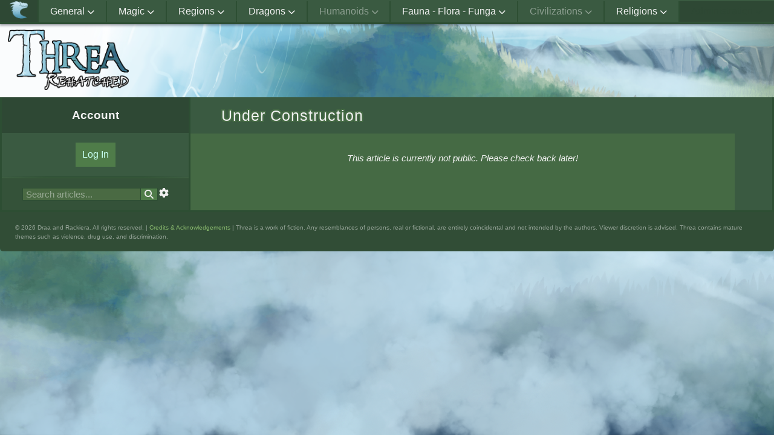

--- FILE ---
content_type: text/html; charset=utf-8
request_url: https://threa.net/humanoids/trezlin/
body_size: 2872
content:


<!DOCTYPE html>
<html lang="en" xmlns="http://www.w3.org/1999/xhtml" xmlns:fb="http://ogp.me/ns/fb#">
	<head>
		<title>Trezlin</title>
		<link rel="icon" type="image/png" href="/static/images/logo_32.png?v=1676920404.0" sizes="32x32" />
		<link rel="icon" type="image/png" href="/static/images/logo_16.png?v=1676920412.0" sizes="16x16" />
		<meta property="og:image" content="/static/images/logo_32.png?v=1676920404.0" />
		
		<!-- JS -->
		<script src="https://code.jquery.com/jquery-latest.js"></script>
		<script src="https://cdn.jsdelivr.net/npm/featherlight@1.7.14/release/featherlight.min.js" type="text/javascript" charset="utf-8"></script>
		<script src="/static/script.js?v=1712424758.7860546"></script>
		
		<!-- CSS -->
		<link href="https://cdn.jsdelivr.net/npm/featherlight@1.7.14/release/featherlight.min.css" type="text/css" rel="stylesheet" />
		<link rel="stylesheet" type="text/css" href="/static/site.css?v=1763838213.0596404" media="screen" />
		<link rel="stylesheet" href="https://cdnjs.cloudflare.com/ajax/libs/font-awesome/4.7.0/css/font-awesome.min.css">
		<link rel="stylesheet" href="https://cdnjs.cloudflare.com/ajax/libs/font-awesome/6.2.1/css/all.min.css">

		<!-- Primary Meta Tags -->
        <meta name="title" content="Trezlin" />
		<meta name="description" content="" />
		<meta charset="UTF-8">
		<meta name="keywords" content="Dragon, Fantasy" />
		<meta name="viewport" content="width=device-width, initial-scale=1.0">
	</head>
<body class="main">
	




<div class="nav_sticky nav_mobile">
    <div class="bg_gradient">
        <span class="nav_icon menu_toggle">≡</span>
        <a class="logo" href="/"><img src="/static/images/threa-logo.png?v=1673764092.0"></a>
    </div>
</div>
<div class="nav_mobile_dropdown">
    <div class="submenu_toggle color">General <span><i class="fa-solid fa-chevron-down"></i></span></div>
    <span class="submenu_content">
        <div><a href="/">General</a></div>
        <div><a href="/languages/">Languages</a></div>
        <div><a href="/astronomycalendars/">Astronomy and Calendars</a></div>
        <div><a href="/currencies/">Currencies</a></div>
        <div><a href="/gallery/">Gallery</a></div>
    </span>
	<div class="submenu_toggle color">Magic <span><i class="fa-solid fa-chevron-down"></i></span></div>
    <span class="submenu_content">
        <div><a href="/magic/">Magic</a></div>
        <div><a href="/magic/magicteachings/">Teachings of Magic</a></div>
        <div><a href="/magic/elementalsgolems/">Elementals and Golems</a></div>
    </span>
    <div class="submenu_toggle">Regions <span><i class="fa-solid fa-chevron-down"></i></span></div>
    <span class="submenu_content">
        <div><a href="/regions/">Regions</a></div>
        <div class="nested_submenu_toggle">Four-Faced Forest <span><i class="fa-solid fa-chevron-down"></i></span></div>
        <span class="nested_submenu_content">
            <div><a href="/regions/fourfacedforests/">Four-Faced Forest</a></div>
            <div><a href="/regions/fourfacedforests/vandell/">Vandell</a></div>
            <div><a href="/regions/fourfacedforests/verdantvalley/">Verdant Valley</a></div>
        </span>
    </span>
    <div class="submenu_toggle">Dragons <span><i class="fa-solid fa-chevron-down"></i></span></div>
    <span class="submenu_content">
        <div><a href="/dragons/">Dragons</a></div>
        <div><a href="">Aezkul</a></div>
        <div><a href="">Azkul</a></div>
        <div><a href="">Mazkul</a></div>
        <div><a href="">Sozkul</a></div>
        <div><a href="/dragons/trezkul/">Trezkul</a></div>
    </span>
    <div class="submenu_toggle">Humanoids <span><i class="fa-solid fa-chevron-down"></i></span></a></div>
    <span class="submenu_content">
        <div><a href="">Humanoids</a></div>
        <div><a href="">Aezlin</a></div>
        <div><a href="">Blazlin</a></div>
        <div><a href="">Izlin</a></div>
        <div><a href="">Sozlin</a></div>
        <div><a href="">Trezlin</a></div>
        <div><a href="">Wolshaks</a></div>
    </span>
    <div class="submenu_toggle">Flora and Fauna <span><i class="fa-solid fa-chevron-down"></i></span></div>
    <span class="submenu_content">
        <div><a href="">Flora and Fauna</a></div>
        <div><a href="">Flora Compendium</a></div>
        <div><a href="/faunaflorafunga/faunacompendium/">Fauna Compendium</a></div>
        <div><a href="">Gryphon</a></div>
        <div><a href="">Svikbarn</a></div>
    </span>
    <div class="submenu_toggle">Civilizations <span><i class="fa-solid fa-chevron-down"></i></span></div>
    <span class="submenu_content">
        <div><a href="">Civilizations</a></div>
        <div class="nested_submenu_toggle">Gren Realms <span><span><i class="fa-solid fa-chevron-down"></i></span></div>
        <span class="nested_submenu_content">
            <div><a href="">Gren Realms</a></div>
            <div><a href="">Kingdom of Jamgadir</a></div>
            <div><a href="">Confederacy of Manhomir</a></div>
            <div><a href="">Kingdom of Suwehb</a></div>
            <div><a href="">Kingdom of Thirpof</a></div>
            <div><a href="">Kingdom of Vandell</a></div>
        </span>
        <div class="nested_submenu_toggle">Misc. Civilizations <span><i class="fa-solid fa-chevron-down"></i></span></div>
        <span class="nested_submenu_content">
            <div><a href="">Misc. Civilizations</a></div>
            <div><a href="">Sozlin Tribes of the Northern Center Sea</a></div>
            <div><a href="">Trezlin Tribes of the Verdant Valley</a></div>
            <div><a href="">Wolshak Packs of the North</a></div>
        </span>
    </span>
    <div class="submenu_toggle">Religions <span><i class="fa-solid fa-chevron-down"></i></span></div>
    <span class="submenu_content">
        <div><a href="/religions/">Religions</a></div>
        <div><a href="">Gren Faith &amp; Pantheon</a></div>
        <div><a href="">Wolruk's Children</a></div>
        <div><a href="/religions/yrunschosen/">Yrun's Chosen</a></div>
    </span>
    
    <div class="center">
        <form class="search" action="/search_simple/" style="margin:0 auto;">
            <input type="text" name="q" id="id_q" placeholder="Search articles...">
            <button type="submit" name="search"><i class="fa fa-search"></i></button>
        </form>
        <br/>
        <a href="/search?adv=1" style="font-style:italics;font-size:12px;text-decoration:none;margin-top:2px;margin-bottom:10px;">Advanced Search</a>
    </div>
</nav>
</div>
	


<div class="nav_wrapper nav_desktop">
    <nav class="site_nav" aria-label="main">
        <div class="noglow img_link">
            <a href="/"><img src="/static/images/logo_32.png?v=1676920404.0"></a>
        </div>
		<div><a href="/">General <span><i class="fa-solid fa-chevron-down"></i></span></a>
            <div>
                <div><a href="/languages/">Languages</a></div>
				<div><a href="/astronomycalendars/">Astronomical Matters and Calendars</a></div>
				<div><a href="/currencies/">Currencies</a></div>
				<div><a href="/library/">Library</a></div>
				<div><a href="/gallery/">Gallery</a></div>
            </div>
        </div>
		<div><a href="/magic/">Magic <span><i class="fa-solid fa-chevron-down"></i></span></a>
            <div>
                <div><a href="/magic/elementalsgolems/">Elementals and Golems</a></div>
				<div><a href="/magic/magicteachings/">Teachings of Magic</a></div>
            </div>
        </div>
        <div><a href="/regions/">Regions <span><i class="fa-solid fa-chevron-down"></i></span></a>
            <div>
               	<div class="submenu">
                <a href="/regions/fourfacedforests/">Four-Faced Forest <span><i class="fa-solid fa-chevron-right"></i></span></a>
                    <div>
                    <a href="/regions/fourfacedforests/vandell/">Vandell</a>
                    <a href="/regions/fourfacedforests/verdantvalley/">Verdant Valley</a>
                    </div>
                </div>
            </div>
        </div>
		<div><a href="/dragons/">Dragons <span><i class="fa-solid fa-chevron-down"></i></span></a>
            <div>
				<div class="submenu">
					<a href="/dragons/">True Dragons <span><i class="fa-solid fa-chevron-right"></i></span></a>
                        <div>
                        <a href="">Aezkul</a>
						<a href="">Azkul</a>
						<a href="">Sozkul</a>
						<a href="/dragons/trezkul/">Trezkul</a>
						</div>
					</div>
				<div class="submenu">	
					<a href="/dragons/">Lesser Dragons <span><i class="fa-solid fa-chevron-right"></i></span></a>
                        <div>
                        <a href="">Swampsnapper</a>
						</div>
				</div>
            </div>
        </div>
        <div><a href="">Humanoids <span><i class="fa-solid fa-chevron-down"></i></span></a>
            <div>
                <div><a href="">Aezlin</a></div>
				<div><a href="">Blazlin</a></div>
				<div><a href="">Izlin</a></div>
				<div><a href="">Sozlin</a></div>
                <div><a href="">Trezlin</a></div>
				<div><a href="">Wolshak</a></div>
            </div>
        </div>
		<div><a href="/faunaflorafunga/">Fauna - Flora - Funga <span><i class="fa-solid fa-chevron-down"></i></span></a>
            <div>
                <div><a href="/faunaflorafunga/faunacompendium/">Fauna Compendium</a></div>
				<div><a href="/faunaflorafunga/florafungacompendium/">Flora and Funga Compendium</a></div>
            </div>
        </div>
        <div>
        <a href="">Civilizations	<span><i class="fa-solid fa-chevron-down"></i></span></a>
            <div>
                <div class="submenu">
                    <a href="">Gren Realms <span><i class="fa-solid fa-chevron-right"></i></span></a>
                        <div>
                        <a href="">Kingdom of Jamgadir</a>
						<a href="">Confederacy of Manhomir</a>
						<a href="">Kingdom of Suwehb</a>
						<a href="">Kingdom of Thirpof</a>
						<a href="">Kingdom of Vandell</a>
						</div>
                </div>
				<div class="submenu">
                    <a href="">Misc. Civilizations <span><i class="fa-solid fa-chevron-right"></i></span></a>
                        <div>
                        <a href="">Sozlin Tribes of the Northern Center Sea</a>
						<a href="">Trezlin Tribes of the Verdant Valley</a>
						<a href="">Wolshak Packs of the North</a>
						</div>
                </div>
            </div>
        </div>
		<div><a href="/religions/">Religions	<span><i class="fa-solid fa-chevron-down"></i></span></a>
            <div>
                <div><a href="">Cult of Nurva</a></div>
				<div><a href="">Gren Faith &amp; Pantheon</a></div>
				<div><a href="">Wolruk's Children</a></div>
				<div><a href="/religions/yrunschosen/">Yrun's Chosen</a></div>
            </div>
        </div>
        
		<div><a style="background-color:var(--dark-accent);color:var(--dark-accent)">Administration <span><i class="fa-solid fa-chevron-down"></i></span></a>
        </div>
        
        
</div>
	<header class="headerimg">
		<a href="/"><img src="/static/images/threa-logo.png?v=1673764092.0"></a>
	</header>
	<section class="main_page grid" >
		




<nav class="main_nav">
    <h1>Account</h1>
    
        <a href="/accounts/login/" class="button">Log In</a>
    
    <div class="divider_middle"></div>
    
        <span class="toctitle">
                <form class="search" action="/search_simple/">
                    <input type="text" name="q" id="id_q" placeholder="Search articles...">
                    <button type="submit" name="search"><i class="fa fa-search"></i></button>
                    <a class="search_adv" href="/search?adv=1"><i class="fa-solid fa-gear"></i></a>
                </form>
        </span>
    <div class="sticky">
        <div class="toc" id="toc">
        
        
    </div>
</nav>
		<main class="content">
			







<header class="tab_holder">
    <div>
        <span>Under Construction</span>
        <br>
    </div>
</header>
<article>
    <p class='center'><i>This article is currently not public. Please check back later!</i></p>
</article>


		</main>
		
			<aside class="buffer">
				&nbsp;
			</aside>
		
	</section>
	 
 <footer>
        <p>&#169; 2026 Draa and Rackiera. All rights reserved. | <a href="/credits/">Credits &amp; Acknowledgements</a> | Threa is a work of fiction. Any resemblances of persons, real or fictional, are entirely coincidental and not intended by the authors. Viewer discretion is advised. Threa contains mature themes such as violence, drug use, and discrimination.</p>
    </footer>
	


<aside class="mobile_aside">
    
    <a class="button small" href="#">Return <i class="fa-solid fa-arrow-turn-up"></i></a>
    
    <a class="button small" href="/changelog/">Changelog</a>
    <a class="button small acc_menu_toggle"  href="/accounts/login/">
        
        Log In
        
    </a>
</aside>


</body>
</html>


--- FILE ---
content_type: text/css
request_url: https://threa.net/static/site.css?v=1763838213.0596404
body_size: 8927
content:
html {
    height:100%;
    background-color:#262626;
}

body.main * {
    --font-color: #f1f1f1;
    --font-color-faded: #f1f1f175;
    --link-color: rgb(199, 255, 241);
    --base-color: #456a44;
    --border-color: #2d4e33;
    --medium-dark-accent: #314d36;
    --light-dark-accent: #3a5a41;
    --accent: #416443;
    --dark-accent: #2e4834;
    --dark-accent-faded: #2e483075;
    --light-accent-dark: #4a6a43;
    --light-accent: #4f7c49;
    --light-accent-brighter: #5b914d;
    --light-accent-brightest: #8cbd70;
    --error-color: #d49876;
    --shadow: #181a2b75;
}

.main .headerimg, .main .nav_sticky {
    background:url(images/header-main.png);
    background-size: cover;
}


body.forest * {
    --font-color: #f1f1f1;
    --font-color-faded: #f1f1f175;
    --link-color: rgb(199, 255, 241);
    --base-color: #435c31;
    --border-color: rgb(32 56 37);
    --medium-dark-accent: #284824;
    --light-dark-accent: #39572f;
    --accent: #506d35;
    --dark-accent: #1e341e;
    --dark-accent-faded: #29442e75;
    --light-accent-dark: #38502e;
    --light-accent: #69833d;
    --light-accent-brighter: #8bad4c;
    --light-accent-brightest: #a6ec24;
    --error-color: #d49876;
    --shadow: #18272b75;
}

.forest .headerimg, .forest .nav_sticky {
    background:url(images/header-forest.png);
    background-size: cover;
}

body.desert * {
    --font-color: #f1f1f1;
    --font-color-faded: #f1f1f175;
    --link-color: rgb(255, 251, 199);
    --base-color: #6a5844;
    --border-color: #463526;
    --medium-dark-accent: #4d4431;
    --light-dark-accent: #5a4c3a;
    --accent: #645541;
    --dark-accent: #48382e;
    --dark-accent-faded: #48382e75;
    --light-accent-dark: #745e42;
    --light-accent: #7c6e49;
    --light-accent-brighter: #91814d;
    --light-accent-brightest: #bdb570;
    --error-color: #b14646;
    --shadow: #2b211875;
}

.desert .headerimg, .desert .nav_sticky {
    background:url(images/header-desert.png);
    background-size: cover;
}

body.mountain * {
    --font-color: #f1f1f1;
    --font-color-faded: #f1f1f175;
    --link-color: rgb(199, 223, 255);
    --base-color: #445b6a;
    --border-color: #2d414e;
    --medium-dark-accent: #31424d;
    --light-dark-accent: #3A4D5A;
    --accent: #415664;
    --dark-accent: #2E3E48;
    --dark-accent-faded: #2E3E4875;
    --light-accent-dark: #43596A;
    --light-accent: #49687C;
    --light-accent-brighter: #4d7691;
    --light-accent-brightest: #8fd1f0;
    --error-color: #d47695;
    --shadow: #353a6475;
}

.mountain .headerimg, .mountain .nav_sticky {
    background:url(images/header-mountains.png);
    background-size: cover;
}

body.ocean * {
    --font-color: #f1f1f1;
    --font-color-faded: #f1f1f175;
    --link-color: rgb(199, 244, 255);
    --base-color: #344c52;
    --border-color: #20293a;
    --medium-dark-accent: #213a3d;
    --light-dark-accent: #29454e;
    --accent: #2e4d52;
    --dark-accent: #1e3836;
    --dark-accent-faded: #22414475;
    --light-accent-dark: #34545a;
    --light-accent: #2e5358;
    --light-accent-brighter: #315b63;
    --light-accent-brightest: #396e77;
    --error-color: #d47695;
    --shadow: #21243d75;
}

.ocean .headerimg, .ocean .nav_sticky {
    background:url(images/header-ocean.png);
    background-size: cover;
}

body.underground * {
    --font-color: #f1f1f1;
    --font-color-faded: #f1f1f175;
    --link-color: rgb(255, 251, 199);
    --base-color: #473e35;
    --border-color: #2c251e;
    --medium-dark-accent: #353128;
    --light-dark-accent: #3b352d;
    --accent: #413a33;
    --dark-accent: #302925;
    --dark-accent-faded: #352e2a75;
    --light-accent-dark: #494034;
    --light-accent: #6e664c;
    --light-accent-brighter: #797053;
    --light-accent-brightest: #a7a171;
    --error-color: #b14646;
    --shadow: #35241e75;
}

.underground .headerimg, .underground .nav_sticky {
    background:url(images/header-underground.png);
    background-size: cover;
}

body.tundra * {
    --font-color: #f1f1f1;
    --font-color-faded: #f1f1f175;
    --link-color: rgb(199, 223, 255);
    --base-color: #65727a;
    --border-color: #3b4650;
    --medium-dark-accent: #3b454e;
    --light-dark-accent: #56636d;
    --accent: #576066;
    --dark-accent: #404950;
    --dark-accent-faded: #45515875;
    --light-accent-dark: #606d75;
    --light-accent: #5e717e;
    --light-accent-brighter: #708391;
    --light-accent-brightest: #90a7b8;
    --error-color: #d47695;
    --shadow: #35496475;
}

.tundra .headerimg, .tundra .nav_sticky {
    background:url(images/header-tundra.png);
    background-size: cover;
}

body.shore * {
    --font-color: #f1f1f1;
    --font-color-faded: #f1f1f175;
    --link-color: rgb(255, 251, 199);
    --base-color: rgb(153, 141, 124);
    --border-color: #524e3e;
    --medium-dark-accent: #6d6050;
    --light-dark-accent: #80715e;
    --accent: #7e6c57;
    --dark-accent: #726054;
    --dark-accent-faded: #74615675;
    --light-accent-dark: #96846e;
    --light-accent: #948a6d;
    --light-accent-brighter: #a89967;
    --light-accent-brightest: #b8b179;
    --error-color: #b14646;
    --shadow: #3d392475;
}

.shore .headerimg, .shore .nav_sticky {
    background:url(images/header-shore.png);
    background-size: cover;
}

/* body.mountain * {
    --font-color: #f1f1f1;
    --font-color-faded: #f1f1f175;
    --link-color: rgb(199, 221, 255);
    --base-color: #4b4f5c;
    --border-color: #31373b;
    --medium-dark-accent: #33363d;
    --light-dark-accent: #3a4049;
    --accent: #3d424e;
    --dark-accent: #30343a;
    --dark-accent-faded: #32383f75;
    --light-accent-dark: #4a515f;
    --light-accent: #505868;
    --light-accent-brighter: #525977;
    --light-accent-brightest: #7b8aa7;
    --error-color: #b462a2;
}

.mountain .headerimg {
    background:url(images/header-mountains.png);
} */

a:not([href]) {
    color: var(--font-color);
    text-decoration: none;

}
a[href=""] {
    text-decoration: 2px underline dotted red;
}
a, div.note-editor div.note-editing-area div.note-editable a {
    color: var(--link-color);
    text-decoration: underline;
}
a:hover, div.note-editor div.note-editing-area div.note-editable a:hover {
    color:white;
    transition: 0.1s;
    cursor: pointer;
}

body {
    height:100%;
    width:100%;
    margin:0;
    font-family: Verdana, Geneva, Tahoma, sans-serif;
    font-size:15px;
}

body.main {
    background:url('images/background.png') no-repeat fixed center 100%;
}

p, div.note-editor p {
    font-size:15px;
    line-height: 1.5;
    margin: 1em;
}

main.content {
    display: flex;
    flex-direction: column;
    position:relative;
    width: 100%;
    background-color: var(--base-color);
}

section.main_page {
    display:flex;
    flex-direction:row;
    justify-content:space-between;
    align-items:stretch;
    border: 3px solid var(--border-color);
    border-top: transparent;
    min-width:850px;
    color:var(--font-color);
}

@media (min-width: 980px) {  

    section.main_page.grid {
        display: grid;
        grid-template-columns: minmax(250px,350px) minmax(60em,3fr) minmax(0,350px);
        grid-template-rows: 1fr;
        justify-items: stretch;
    }

    section.main_page.has_aside {
        grid-template-columns: minmax(250px,350px) minmax(45em,3fr) minmax(250px,350px);
    }

}



main.content article {
    margin: 0 1em 1em 1em;
    padding: 1em;
    border-radius:3px;
}

footer {
    margin: 0em auto 2em auto;
    padding:0.5em 1em;
    width: calc(100% - 2em);
    border-bottom-left-radius: 5px;
    border-bottom-right-radius: 5px;
    background-color: var(--medium-dark-accent);

}

footer p {
    font-size:10px;
    color:rgba(255,255,255,0.5);
}

footer a {
    color: var(--light-accent-brightest);
    text-decoration: none;
}

main.content h1, main.content h2, .note-editor h1, .note-editor h2, main.content h3, .note-editor h3, main.content h4, .note-editor h4, main.content h5, .note-editor h5, main.content h6, .note-editor h6 {
    text-shadow: -1px 0 1px black, 0 1px 1px black, 1px 0 1px black, 0 -1px 1px black;
    color:white !important;
    margin: 1em 0.5em 0 0.5em;
    scroll-margin-top: 40px;
}

article h1, .note-editor h1 {
    font-size: 22px;
    font-weight: bold;
}

article h2, .note-editor h2 {
    font-size: 20px;
    font-weight: bold;
}

article h3, .note-editor h3 {
    font-size: 18px;
    font-weight: bold;
}

main.content h4, .note-editor h4, main.content h5, .note-editor h5, main.content h6, .note-editor h6 {
    font-size: 16px;
    font-weight: bold;
}

main.content h1:after, .note-editor h1:after {
    content: "";
    height: 2px;
    display: block;
    bottom: -2px;
    position: relative;
    background: linear-gradient(to right, var(--border-color), transparent 60%);
    z-index: 0;
}

main.content blockquote, .note-editor blockquote {
    background-color:var(--accent);
    border-left: solid 2px var(--border-color);
    border-top-left-radius: 5px;
    border-bottom-left-radius: 5px;
    padding: 0.75em;
    font-style: italic;
}

main.content blockquote p:only-of-type, .note-editor blockquote  p:only-of-type {
    padding: 0em;
    margin: 0em;
}

main.content li:not(:last-child) {
    margin-bottom: 5px;
}

.feather {
    display: block;
    text-align:center;
    align-self: center;
    margin: 0 auto;
}

img[data-featherlight] {
    cursor:zoom-in;
}

.feather img {
    display: block;
    box-shadow: rgba(0,0,0,0.25) 2px 2px 4px;
}
.feather img:hover {
    cursor:pointer !important;
    box-shadow: rgba(0,0,0,0.5) 4px 4px 4px;
}
		
.featherlight .featherlight-content {
    color: var(--font-color);
    background:var(--base-color);
    padding: 1em;
    border-bottom: none;
}
.featherlight .featherlight-close-icon {
    background: var(--light-accent-brightest);
}

.featherlight h1 {
    text-align: center;
}

a.button {
    display: inline-block;
    text-decoration: none;
    max-width: 125px;
    margin: 1em;
    padding: 10px;
    text-align: center;
    background-color: var(--light-accent);
    border: 1px solid transparent;
    color: var(--link-color);
    transition: background-color 0.2s, border-color 0.2s, color 0.2s;
}

a.button.small {
    margin: 0.5em;
    padding: 5px;
    font-size: 14px;
}

a.button.image_button {
    min-width:100px;
    background-color: var(--light-dark-accent);
}

a.button:hover {
    background-color: var(--light-accent-brighter);
    color: white;
    border: 1px solid var(--border-color);
    transition: background-color 0.2s, border-color 0.2s, color 0.2s;
    cursor: pointer;
}

.help {
    font-size: 10px;
    text-align:left;
}

.user_block {
    display: block;
    width:100%;
    margin:0;
    padding: 0.5em 0;
    background: var(--accent);
}

.user_block .username {
    font-variant: small-caps;
    font-size: 20px;
}

.user_block .username a {
    text-decoration: none;
}

.user_block .group {
    font-style:italic;
}

.gallery {
    width: 100%;
    display: flex;
    flex-direction: row;
    flex-wrap: wrap;
    align-items: stretch;
    justify-content: center;
}

.gallery a {
    display: block;
    position: relative;
    margin: 0.25em;
    padding: 5px;
    color: var(--font-color);
    background-color: var(--accent);
    border: 1px solid var(--border-color);
    transition: 0.2s border-color;
}

.gallery a:hover {
    border-color: var(--light-accent-brightest);
    transition: 0.2s border-color;
}

.gallery span {
    position: absolute;
    width: calc(100% - 10px);
    color: var(--font-color);
    background: linear-gradient(90deg, var(--dark-accent-faded) 75%, transparent 100%);
    padding: 5px;
    top: 0px;
    left: 0px;
    transition: 0.2s;
}

.gallery a:hover span {
    background-color: var(--dark-accent-faded);
}

.copy_field {
    display: inline-block;
    text-align: center;
    width: calc(100% - 5ch);
    padding: 0.5em;
    background-color: var(--accent);
    border: 1px solid var(--border-color);
    font-family:'Courier New', Courier, monospace;
}

.copy_field:hover, .copy_hover:hover {
    cursor: pointer;
}

@keyframes copy_anim_icon {
    5% {color: var(--light-accent-brightest)}
    25% {color: var(--light-accent-brightest)}
    100% {color: var(--font-color)}
}

@keyframes copy_anim_frame {
    5% {border-color: var(--light-accent-brightest); background-color: var(--light-accent);}
    25% {border-color: var(--light-accent-brightest); background-color: var(--light-accent);}
    100% {border-color: var(--border-color); background-color: var(--accent);}
}

.anim_icon {
    animation-name: copy_anim_icon;
    animation-duration: 1s;
}

.anim_frame {
    animation-name: copy_anim_frame;
    animation-duration: 1s;
}

.detail_table {
    margin: 1em;
    width:calc(100% - 2em);
}

.small_table {
    max-width: 70%;
    margin: 0 auto;
}

.detail_table td {
    padding: 0.5em;
}

.detail_table tr:nth-child(odd) {
    background-color: var(--accent);
}

.top_link {
    position: fixed;
    right: 2vw;
    bottom: 2vh;
    padding: 4px;
    background-color: var(--accent);
    border-radius: 2px;
    color:var(--font-color);
    text-decoration: none;
    border: 1px solid var(--base-color);
    z-index: 999;
}

/* ---------------------------- Generic Styles for Articles -----------------------------*/
.float_left {
    float: left;
}
.float_right {
    float: right;
}
.center {
    align-self: center;
    align-items:  center;
    justify-self: center;
    justify-items: center;
    text-align: center;
}

.flex {
    display: flex;
}

.flex.row {
    flex-direction: row;
}

.flex.column {
    flex-direction: column;
}

.flex.center {
    align-items: center;
    justify-content: center;
}

.flex.wrap {
    flex-wrap: wrap;
}

.center_margin {
    margin-left: auto;
    margin-right: auto;
}

.divider {
	height: 2px;
	background: linear-gradient(90deg, var(--border-color) 0%, var(--border-color) 50%, transparent 100%);
	width:100%;
}

.divider_middle {
	height: 2px;
	background: linear-gradient(90deg, transparent 0%, var(--border-color) 25%, var(--border-color) 75%, transparent 100%);
	width:100%;
}
/* ------------------------------- profile Page ---------------------------------*/

div.profile_box {
    display: flex;
    flex-direction: column;
    width: 95%;
    padding: 5px 10px;
    align-self: center;
}

div.profile_box .info {
    height: 100px;
    width: calc(100% - 100px);
    flex-direction: column;
}

div.profile_box .info > div {
    height: 33px;
    align-items: center;
}

div.profile_box .info > div:nth-of-type(odd) {
    background-color: var(--accent);
}

.info > div > div {
    min-width: 8ch;
    padding: 0 15px;
}

div.profile_box > div:nth-of-type(even) {
    background-color: var(--accent);
}

div.profile_box > div:not(:first-of-type) {
    padding: 5px;
}
/* ------------------------------- Keywords and Article Pages ---------------------------------*/

div.keyword_footer {
    display: flex;
    flex-direction: column;
    justify-content: space-between;
    margin-top: auto;
    /* position:absolute;
    bottom:0; */
    width: calc(100% - 2em);
    padding: 1em;
    background-color: var(--light-dark-accent);
    justify-self: flex-end;
}

div.keyword_footer > span:first-child {
    max-width: 80%;
    line-height: 35px;
}

div.keyword_footer a {
    text-decoration: none;
    background-color: var(--medium-dark-accent);
    padding: 0.4em;
    border-radius: 2px;
    transition: background-color 0.2s;
}

div.keyword_footer a:hover {
    background-color: var(--accent);
    transition: background-color 0.2s;
}

.timestamp {
    text-shadow: none;
    font-size: smaller;
    letter-spacing: 0;
    vertical-align: middle;
 }

.hidden {
    visibility: none;
    display: none;
}

ul ul {
    margin-top: 5px;
}

ul ul ul {
    margin-top: 5px;
}

/* Old In-Page ToC */

/* 
.toc {
    float: right;
    padding: 0.75em;
    margin: 0.5em;
    border: 1px solid var(--border-color);
    background-color: var(--light-dark-accent);
    border-radius: 5px;
}

.toc a {
    text-decoration: none;
}

.toc ul ul ul {
    margin-bottom: 7px;
}

.toc li {
    margin: 2px 0;
}

.toc > ul {
    list-style-type: upper-roman;
    margin-block-start: 0;
    margin-block-end: 0;
    padding-inline-start: 2em;
}

.toc > ul ul {
    list-style-type: lower-roman;
    padding-inline-start: 1.5em;
}

.toc > ul ul ul {
    list-style-type: lower-alpha;
    padding-inline-start: 1.75em;
}

.toctitle {
    width: 100%;
    display: block;
    margin: 0 auto;
    text-align: center;
    font-weight: bold;
} */

.note-float-right {
    margin-left: 10px;
}

.note-float-left {
    margin-right: 10px;
}

.table {
    width: 80%;
    margin: 1em auto;
    background-color: var(--accent);
    border: 1px solid var(--border-color);
    border-collapse: collapse;
}

.table td {
    padding: 0.25em;
}

.table td:not(:last-child) {
    border-right: 1px solid var(--border-color);
}

.table tr {
    border-bottom: 1px solid var(--border-color);
    background-color: var(--accent);
    transition: background-color 0.2s;
}

.table tr:nth-child(odd) {
    background-color: var(--light-dark-accent);

}

.figure_container {
    margin-block-start: 0;
    margin-block-end: 0;
    /* margin-inline-start: 0; */
    margin-inline-end: 0;
}

.figure_container img {
    max-width: 100%;
    width: 100%;
    padding: 0;
}

.figure_caption {
    font-size: 14px;
    padding: 0.5em;
}

.figure_caption p, div.note-editor .figure_caption p {
    margin: 0;
}

/* ToC */

article div.toc {
    display: none;
}


div.sticky {
    position: sticky;
    top: 42px;
    width: 100%;
}

.toc {
    box-sizing: border-box;
}

.toc li {
    list-style-type: none;
    text-decoration:none;
    transition: background 0.5s;
    flex-grow: 1;
    box-sizing: border-box;
}

.toc > ul > li > a {
    padding-inline-start: 1.5em;
    background-color: var(--light-accent-dark);
}

.toc > ul, .toc > ul ul, .toc > ul ul ul {
    margin-block-start: 0;
    margin-block-end: 0;
    padding-inline-start: 0;
}

.toc > ul > li > ul > li > a {
    padding-inline-start: 2.5em;
    background-color: var(--accent);
}

.toc > ul > li > ul > li > ul > li > a {
    padding-inline-start: 3.5em;
}

.toc a {
    border-bottom: var(--border-color) solid 2px;
    width: 100%;
    box-sizing: border-box;
    padding: 1em 0;
    transition: background 0.5s;
    text-decoration:none;
    display:block;
    color:var(--font-color);
}

.toc a span:first-child {
    white-space: nowrap;
    overflow: hidden;
    text-overflow: ellipsis;
}

.toc a i.fa-chevron-right, .toc a i.fa-chevron-down {
    margin-left: calc(-1em - 5px);
    padding-right: 5px;
    width:16px;
}

.toc a.changelog_link {
    font-style:italic;
    background-color:var(--accent);
    font-size:smaller;
    text-align:center;
    padding-inline-start: 0em !important;
}

.toc a:hover {
    background: var(--light-accent-brighter);
    color: white;
    transition: background 0.5s;
}

.change_grid {
    display: grid;
    grid-template-columns: 1fr minmax(0,max-content);
    padding-right: 0.5em;
}

.change_grid > span {
    width: 100%;
    min-width: 0;
    max-width: 100%;
}

.change_grid > span:first-child {
    white-space: nowrap;
    overflow: hidden;
    text-overflow: ellipsis;

}

/* .toc ul ul ul {
    margin-bottom: 7px;
}

.toc li {
    margin: 2px 0;
}

.toc > ul {
    list-style-type: upper-roman;
    margin-block-start: 0;
    margin-block-end: 0;
    padding-inline-start: 2em;
}

.toc > ul ul {
    list-style-type: lower-roman;
    padding-inline-start: 1.5em;
}

.toc > ul ul ul {
    list-style-type: lower-alpha;
    padding-inline-start: 1.75em;
} */

.headerblock {
    width: 100%;
    display: block;
    margin: 0 auto;
    text-align: center;
    font-weight: bold;
}

.toctitle {
    width: 100%;
    display: block;
    text-align: center;
    padding: 1em 0;
    margin: 0 auto;
    background-color: var(--dark-accent-faded);
    border-top: 1px solid var(--base-color);
}


/*------------------ Tooltips -------------------*/

.tooltip {
	position: relative;
	/* display:inline-block;
	border-bottom:1px dotted #d5d5d5; */
}

.tooltip.dotted {
    border-bottom:1px dotted #d5d5d5;
}
		
.tooltip .tooltiptext {
	visibility: hidden;
	background-color: var(--dark-accent);
	color:var(--font-color);
	text-align:left;
	padding: 10px;
	border-radius: 6px;
	position:absolute;
	z-index:1;
    top: -5px;
    left: 100%; 
    max-width: 25em;
}

.tooltip .tooltiptext::after {
    content: " ";
    position: absolute;
    top: 15px;
    right: 100%;
    margin-top: -5px;
    border-width: 5px;
    border-style: solid;
    border-color: transparent var(--dark-accent) transparent transparent;
}

.tooltip:hover .tooltiptext {
    visibility: visible;
}

/* ----------------------- Article History ---------------------*/
.history_table {
    color: var(--font-color);
    margin: 0 auto;
    width: 100%;
    background-color: var(--accent);
    border: 1px solid var(--border-color);
    border-collapse: collapse;

}

.history_table td {
    padding: 0.25em;
}

.history_table tr {
    border-bottom: 1px solid var(--border-color);
    background-color: var(--accent);
    transition: background-color 0.2s;
}

.history_table tr:hover {
    background-color: var(--light-accent);
    transition: background-color 0.2s;
}

.history_table td:not(:last-child) {
    border-right: 1px solid var(--border-color);
}

.history_table th {
    background-color: var(--light-accent);
    border-left: 1px solid var(--accent);
    padding: 0.5em 0.25em;
}

.history_table th:first-child {
    text-align: left;
}

.history_entry {
    text-decoration: none;
}

.history_entry:hover {
    border: 1px solid var(--light-accent-brighter);
}

.history_table .positive {
    background-color: rgba(0, 255, 85, 0.267);
    color: rgb(0,255,85);
}
.history_table .negative {
    color:rgb(219, 10, 10);
    background-color: rgba(139, 0, 0, 0.253);
}
.history_table .neutral {
    background-color: rgba(197, 191, 174, 0.253);
}

.history_table sup[title] {
    text-decoration: underline dotted;
}


/* ------------------------------- Tabination ------------------------------- */

.tab_holder, main header {
    display: flex;
    justify-content: space-between;
    width: 100%;
    overflow: hidden;
    height:60px;
    background:var(--light-dark-accent)
 }

.tab_holder div {
    align-self: flex-end;
    letter-spacing: 1px;
    font-size: 16px;
    max-height: 60px;
    /* min-width: calc(100% - 300px); */
    min-width: 0%;
}

.tab_holder div:first-child {
    align-self: center;
    margin-left: 1em;
    /* min-width: 250px; */
    min-width: 30%;

}

.tab_holder div:first-child span:first-child {
    display: inline-block;
    font-size: 25px;
    overflow: hidden;
    max-height: 60px;

}

.tab_holder div:last-child {
    display: flex;
    flex-wrap: nowrap;
    justify-content: flex-end;
}
  
  /* Style the buttons that are used to open the tab content */
 button.tab, .tab.button {
    border: none;
    letter-spacing: 0px;
    font-size: inherit;
    font-weight: bold;
    color: var(--font-color);
    font-style: normal;
    text-decoration: none;
    text-shadow: none;
    cursor: pointer;
    padding: 14px 16px;
    transition: 0.2s;
    border-top-left-radius: 5px;
    border-top-right-radius: 5px;
    margin: 0 0.25em;
    height: 25px;
    background-color: var(--dark-accent);
    white-space: nowrap;
    overflow: hidden;
    text-overflow: ellipsis;
  }

button.tab a {
    color: var(--font-color);
    text-decoration: none;
}

.tab.button {
    appearance: button;
    display: inline-block;
    padding: 14px 16px;
}
  
  /* Change background color of buttons on hover */
  button.tab:hover,button.tab.active:hover, .tab.button:hover {
    border: none;
    background-color: var(--light-accent-brighter)
  }
  
  /* Create an active/current tablink class */
  button.tab.active, .tab.button.active {
    background-color: var(--light-accent)
  }
  
  /* Style the tab content */
  .tab_content {
    width: 100%;
    display: none;
  }

/* ------------- Pagination -------------- */

.pagination {
    margin: 1em auto;
    text-align:center;
    align-self:center;
}

.pagination a {
	text-decoration: none;
}

.pagination a:visited  {
	color: var(--link-color);
}

/* ------------------------------- Forms ------------------------------- */

.form_wrapper {
    display: flex;
    flex-direction: column;
    align-items: center;
    padding: 0;
}

.form_wrapper.small_form form {
    width:60%;
}

.form_wrapper form {
    width: 100%;
    border: solid 1px var(--border-color);
    border-radius: 5px;
}

.form_wrapper .labels {
    font-weight: bold;
    padding: 0.5em;
    min-width:15ch;
    display: inline-block;
}

form[name="simple_search"] a, form[name="adv_search"] a {
    display:block;
    text-decoration: none;
    margin: 0.25em;
    font-style: italic;
    font-size: 12px;
}
form[name="adv_search"] a {
    align-self: center;
    margin-left: auto;
    margin-right: 1em;
}

.input_group {
    display: flex;
    flex-direction: row;
    width: 100%;
    background-color: var(--accent);
    white-space: normal;
}

.input_group input:not([type=checkbox]) {
    align-self: center;
    width: calc(100% - 1em);
    background-color: var(--accent);
    border: 1px solid var(--border-color);
    border-radius: 1px;
    color: var(--font-color);
    font-size: 15px;
}

input::placeholder, textarea::placeholder {
    color: var(--font-color-faded);
    text-indent: 3px;
}

.input_group select {
    background-color: var(--accent);
    border: 1px solid var(--border-color);
    color: var(--font-color);
    max-width: 50ch;
    height: 25px;
    font-size: 15px;
    align-self: center;
}

.input_group textarea {
    background-color: var(--accent);
    border: 1px solid var(--border-color);
    font-family: Verdana, Geneva, Tahoma, sans-serif;
    color: var(--font-color);
    width: 100%;
    font-size: 15px;
    display:block;
    margin-left: 1px;

}

.input_group textarea:not([name='query']) {
    height: 5ch;

}

.input_group textarea[name='query'] {
    height: 2.5ch;
    align-self: center;

}

.input_group input:focus, .input_group select:focus {
    outline: 2px solid var(--light-accent-brighter);
}

.input_group:nth-of-type(odd) {
    background-color: var(--light-dark-accent);
}

.keyword_select {
    display:flex;
    flex-wrap: wrap;
    flex-direction: row;
    width:100%;
    justify-content: space-evenly;
    align-items: center;
}

.keyword_select input[type='text'] {
    min-width: 10ch;
}

.keyword_select label:hover {
    cursor: pointer;
}

.form_wrapper input[type='submit'], .form_wrapper button[type='submit'] {
    width: 100%;
    font-size: 20px;
    margin: 2px auto;
    padding: 0.3em;
    font-style:italic;
    text-align: center;
    background-color: var(--light-accent);
    border: 1px solid transparent;
    color: var(--link-color);
    transition: background-color 0.2s, border-color 0.2s, color 0.2s;

}

.form_wrapper input[type='submit']:hover, .form_wrapper button[type='submit']:hover {
    background-color: var(--light-accent-brighter);
    color: white;
    border: 1px solid var(--border-color);
    transition: background-color 0.2s, border-color 0.2s, color 0.2s;
    cursor: pointer;

}

.input_group input[type='file'] {
    color: var(--font-color);
}

*::file-selector-button {
    font-style:italic;
    text-align: center;
    background-color: var(--light-accent);
    border: 1px solid transparent;
    color: var(--link-color);
    transition: background-color 0.2s, border-color 0.2s, color 0.2s;
}

*::file-selector-button:hover {
    background-color: var(--light-accent-brighter);
    color: white;
    border: 1px solid var(--border-color);
    transition: background-color 0.2s, border-color 0.2s, color 0.2s;
    cursor: pointer;
}

.form_error {
    outline: 1px dashed var(--error-color);
}


/*- Django Messages -*/

.messages {
	display:block;
	width: calc(100% - 2em);
	margin: 0 auto;
	align-self: center;
}

.messages div {
	padding: 0.75em;
	margin: 0 1em 1em 1em;
	border-radius: 5px;
	background: rgba(255, 255, 255, 0.2);
	color:white;
	border: 2px solid rgba(22, 22, 22, 0.5);
}

.messages > .success {
	background: rgba(0, 255, 98, 0.2);
	color:greenyellow;
}

.messages > .debug {
	background: rgba(255, 238, 0, 0.2);
	color:yellow;
}

.messages > .info {
	background: rgba(0, 102, 255, 0.2);
	color:cyan;
}

.messages > .warning {
	background: rgba(255, 153, 0, 0.2);
	color: rgb(255, 196, 0);
}
.messages > .error {
	background: rgba(255, 0, 0, 0.2);
	color: rgb(255, 99, 37);
}

.messages > .error a, .messages > .error a:visited {
	color: rgb(255, 179, 37);
}

/* ---------------------------- Summernote -----------------------------*/

.summernote-div {
    width: 100%;
}

div.note-editable {
    background: var(--base-color);
    color: var(--font-color)
}

div.note-editor.note-frame {
    border: none;
}

div.note-group-select-from-files {
    display: none !important;
}

div.note-modal-content {
    background: var(--dark-accent);
}

div.note-modal-header {
    border: solid 1px var(--border-color);
}

label.note-form-label {
    color: var(--font-color);
}

input.note-btn-primary {
    background: var(--light-accent-brighter);
}

input.note-btn-primary:hover {
    background: var(--light-accent-brighter);
}

i.note-icon-close::before {
    color: var(--font-color);
}

div.note-toolbar {
    background: var(--accent);
    border-bottom: 1px solid var(--border-color);
}

button.note-btn {
    background-color: var(--base-color);
    border: 1px solid var(--border-color);
    color: var(--font-color);
}

button.note-btn:hover, button.note-btn:active, button.note-btn.active, button.note-btn.active:active {
    background-color: var(--light-accent);
    border: 1px solid var(--light-accent-brighter);
    color: white;
}

i.note-icon-font.note-recent-color {
    background-color: var(--light-accent-brighter) !important;
    color: var(--font-color) !important;
}

div.note-dropdown-menu {
    border: 1px solid var(--border-color);
    color: var(--font-color);
    background-color: var(--accent);
}

div.dropdown-style p, div.dropdown-style blockquote, div.dropdown-style pre {
    color: var(--font-color);
}

div.note-dropdown-menu button {
    background-color: var(--light-dark-accent);
    color: var(--font-color);
    border: 1px solid var(--border-color);
}

input.note-input {
    background-color: var(--accent);
    border: 1px solid var(--border-color);
    color: var(--font-color);
}
input.note-input:focus {
    outline: 2px solid var(--light-accent-brighter);
}

div.note-modal label {
    color:var(--font-color);
}

div.note-popover, div.note-popover-arrow {
    background-color: var(--accent);
    border: 1px solid var(--border-color);
}

div.note-popover-arrow {
    color: var(--accent);
}

li.note-nav-item {
    border: none;
    letter-spacing: 0px;
    font-size: inherit;
    font-weight: bold;
    color: var(--font-color);
    font-style: normal;
    text-decoration: none;
    text-shadow: none;
    cursor: pointer;
    transition: 0.2s;
    border-top-left-radius: 5px;
    border-top-right-radius: 5px;
    margin: 0 0.25em;
    background-color: var(--accent);
}

.note-modal ul.note-nav-tabs {
    border-bottom: 1px solid var(--accent);
    margin: 0 0 1em 0;
}

li.note-nav-item:hover {
    background-color: var(--light-accent-brighter);
}

li.note-nav-item a.note-nav-link {
    color: var(--font-color);
}

li.note-nav-item a.note-nav-link:hover {
    color: white;
    border-color: transparent !important;
}

li.note-nav-item a.note-nav-link.active {
    color: white;
    background-color: var(--light-accent-brighter);
}

.note-modal small.note-help-block {
    color: var(--font-color-faded);
    margin: 0.25em 0 0 0;
}

div.note-form-group {
    padding-bottom: 15px;
}

div.note-dropdown-menu {
    padding: 0;
}

div.note-dropdown-menu li {
    list-style-type: none;
    text-align: center;
    margin: 0 !important;
}

div.note-dropdown-menu li:nth-of-type(odd) {
    background-color: var(--light-dark-accent);

}

div.note-dropdown-menu li:hover {
    background-color: var(--light-accent);
    transition: background-color 0.2s;

}

div.note-dropdown-menu li a {
    color: var(--font-color);
    display: inline-block;
    text-decoration: none;
    padding: 4px 2px;
    transition: background-color 0.2s;
    width: 100%;
}

div.note-dropdown-menu li a:hover {
    color: white;
}

/* ---------------------------- Search -----------------------------*/

.search_result {
    display:block;
    position:relative;
    color: var(--font-color);
    text-decoration: none;
    margin: 0 auto;
    width: 100%;
    background-color: var(--accent);
    border: 1px solid var(--border-color);
}

.search_result:hover {
    border: 1px solid var(--light-accent-brighter);
}

.search_result .keyword_footer {
    display: block;
    width: calc(100% - 1em);
    font-size: 12px;
    padding: 0.5em;
    margin-top: 0.25em;
}

.search_result blockquote {
    margin: 0.5em;
    font-size: 15px;
}

.search_result .name_preview {
    width: calc(100% - 0.6em);
    padding: 0.5em 0.3em;
    font-size: 20px;

}

form.search {
    display: inline-block;
    vertical-align: middle;
    /* margin: 1em auto; */
}

form.search .search_adv {
    display:inline-block;
    width:auto;
    margin-left: 2px;
    color: var(--font-color);
    padding: 0;
}

nav.site_nav > div > form.search+a {
    font-style:italic;
    font-size:12px;
    text-decoration:none;
}

.noglow {
    border-bottom: solid 1px var(--border-color);
}

form.search input {
    float:left;
    font-size: 16px;
    padding: 1px 2px;
    background-color: var(--light-accent-dark);
    border: 1px solid var(--border-color);
    border-radius: 1px;
    border-right: none;
    color: var(--font-color);
    font-size: 15px;
    margin: 0;
}

form.search input:focus {
    outline: 2px solid var(--light-accent-brighter);
}

form.search button {
    float:left;
    font-size: 15px;
    padding: 1px 6px;
    background-color: var(--light-accent);
    border: 1px solid var(--border-color);
    color: var(--font-color);
    margin: 0;

}

form.search button:hover {
    background-color: var(--light-accent-brightest);
    border-color: var(--light-accent-brighter);
    transition: background-color 0.5s, border-color 0.2s;
    cursor: pointer;
}

/* ------------------------------- Header ------------------------------- */

/* Logo */

.headerimg {
    height:125px !important;
    padding-top: 36px;
}
/* See themes for images */ 
.headerimg img {
    height:100px;
    position: absolute;
    margin-left: 12.5px;
    margin-top:12.5px;
    left: 0;
}

/* Main Title per Page */

/* main header {
    display:flex;
    align-items:center;
    justify-content:flex-start;
    background: var(--light-accent);
    font-size:1.75em;
    padding: 0.2em;
    color:white !important;
    font-variant:small-caps;
    letter-spacing: 2px;
} */

.border,header {
    text-shadow: 1px 1px 0 var(--base-color),
    -1px 1px 0 var(--base-color),
    1px -1px 0 var(--base-color),
    -1px -1px 0 var(--base-color),
    0px 1px 0 var(--base-color),
    0px -1px 0 var(--base-color),
    -1px 0px 0 var(--base-color),
    1px 0px 0 var(--base-color),
    2px 2px 0 var(--base-color),
    -2px 2px 0 var(--base-color),
    2px -2px 0 var(--base-color),
    -2px -2px 0 var(--base-color),
    0px 2px 0 var(--base-color),
    0px -2px 0 var(--base-color),
    -2px 0px 0 var(--base-color),
    2px 0px 0 var(--base-color),
    1px 2px 0 var(--base-color),
    -1px 2px 0 var(--base-color),
    1px -2px 0 var(--base-color),
    -1px -2px 0 var(--base-color),
    2px 1px 0 var(--base-color),
    -2px 1px 0 var(--base-color),
    2px -1px 0 var(--base-color),
    -2px -1px 0 var(--base-color);

}


/* ------------------------------- Navigation ------------------------------- */

div.nav_wrapper {
    display: flex;
    flex-direction:column;
    background-color:var(--dark-accent);
    box-sizing: border-box;
    margin: 0;
    position: fixed;
    width: 100%;
    z-index: 1;
}

.faded {
    color: var(--font-color-faded);
    font-size: smaller;
}

nav.site_nav a[href=""], nav.nav_mobile_dropdown a[href=""] {
    color: var(--font-color-faded) !important;
}

/* aside.main_aside, nav.main_nav {
    width:25%;
} */

aside.buffer {
    background-color:var(--light-dark-accent);
    flex-shrink: 20;
    flex-basis: 25%;
}

nav.site_nav, aside.main_aside, nav.main_nav {
    display:flex;
    flex-direction:column;
    align-items:center;
    min-width:200px;
    background-color:var(--light-dark-accent);
    padding:0;
    position:relative;
    transition: min-width 0.5s;
    font-size: 16px;
}

nav.site_nav {
    flex-direction:row;
    /* padding: 0 1em 0 0; */
    align-items: center;
    justify-content: flex-start;
    box-sizing: border-box;
    background-color:var(--light-dark-accent);
    border-bottom:solid 3px var(--border-color);
    box-shadow: 0 1px 4px 1px var(--shadow);
}

nav.main_nav {
    border-right:solid 3px var(--border-color);
}

aside.main_aside {
    border-left:solid 3px var(--border-color);
}

nav.site_nav h1, aside.main_aside h1, nav.main_nav .headerblock, nav.main_nav h1 {
    margin:0;
    padding: 1em 0;
    width:100%;
    text-align:center;
    background-color:var(--dark-accent);

}

nav.toc .headerblock {
    font-size: 1.17em;
}

nav.site_nav > div {
    text-decoration:none;
    text-align:center;
    align-items:center;
    position:relative;
    transition: background 0.5s;
    flex-grow: 1;
    box-sizing: border-box;

}

.nav_desktop nav.site_nav .img_link {
    max-width: 4em;
    background-color: var(--dark-accent);
}

.nav_desktop nav.site_nav img {
    height: 1.9em;
    margin: -0.45em 0;
}

nav.site_nav input {
    max-width: 80%;
}

nav.site_nav > div:not(:last-of-type) {
    border-right: 2px solid var(--border-color);
}

/* Hover */
nav.site_nav > a:not([href=""]):hover, nav.site_nav > div:hover:not(.noglow), nav.site_nav > div > div > a:not([href=""]):hover, nav.site_nav > div > div > div:hover, div.submenu > div > a:not([href=""]):hover, nav.jump > div > div > div:hover  {
    background-color:var(--light-accent-brighter) !important;
    transition: background 0.5s;
    color:white !important;
}

nav.site_nav div:hover a[href=""], nav.site_nav a[href=""]:hover, nav.site_nav div:hover:not(.noglow) a[href=""] {
    cursor: default;
}

/* Submenu Styling */
nav.site_nav > div > div, div.submenu > div {
    visibility:hidden;
    background:var(--dark-accent);
    display: block;
    opacity:0;
    top: 0;
    min-width: 100%;
    width: 120%;
    text-align:center;
    text-decoration:none;
    position:absolute;
    z-index:1;
    border-left:var(--border-color) solid 2px;
    flex-grow: 0;
}

nav.site_nav > div > div {
    border-top:var(--border-color) solid 2px;
    border-left: 0px;
}

/* First Popout */
nav.site_nav > div > div {
    top:100%;
}

/* Second Popout */
div.submenu > div {
    left:100%;
}

/* Special case for last popout */
nav.site_nav > div:last-of-type > div {
    top:100%;
    right: 0;
    overflow: hidden;
    box-sizing: border-box;
}

/* Reverse Dropdown */
div.reverse div.submenu > div {
    right: 100%;
    left: auto;
}

/* Visible on Hover */
nav.site_nav > div:hover > div, div > div.submenu:hover > div {
    visibility:visible;
    opacity:1;
    transition:opacity linear 0.15s;
}

/* Styling of Inner Links -> Submenu Link, Submenu Div*/
nav.site_nav > div > div > div { 
    color: var(--font-color);
    display:block;
    margin:0em;
    min-width: 100%;
    text-align:center;
    text-decoration:none;
    position:relative;
}

nav.site_nav > div > div > div:nth-of-type(even), div.submenu > div > a:nth-of-type(even) {
    background-color:var(--medium-dark-accent);
}

/* Links must take up full space */
nav.site_nav > div > a {
    width:100%;
    text-decoration:none;
    display:block;
    padding:0.5em 0;
    color:var(--font-color);
}

div.submenu > a, nav.site_nav > div > div > div > a, div.submenu > div > a {
    width:100%;
    display:block;
    text-decoration:none;
    padding: 0.75em 0.25em;
    box-sizing: border-box;
    color:var(--font-color);
}

/* Arrow Size */

nav.site_nav span {
    font-size:0.75em;
    vertical-align: baseline;
}
div.nav_desktop {
    display:flex;
}

/* Mobile Navigation */

div.nav_mobile_dropdown {
    background-color: var(--light-dark-accent);
    display: none;
    position: fixed;
    top: 3em;
    z-index: 2;
    width: 100%;
    color: var(--font-color);
    text-align: left;
}

div.nav_mobile_dropdown > div:nth-of-type(odd), .acc_menu_dropdown > div:nth-of-type(odd) {
    background-color: var(--light-accent-dark)
}

div.nav_mobile_dropdown > div:not(.submenu_content){
    padding: 0.5em 0 0.5em 1em;
    font-size: 17px;
    border-bottom: 2px solid var(--border-color);
}

.submenu_content, .nested_submenu_content {
    width: 100%;
    padding: 0;
    display: none;
    background-color: var(--medium-dark-accent);
}

.submenu_content > div:not(.nested_submenu_content) {
    padding: 0.5em 0 0.5em 2em;
}

.submenu_content > div:nth-of-type(odd) {
    background-color: var(--dark-accent)
}

.submenu_content > div > a, .nested_submenu_content > div > a, .acc_menu_dropdown > div > a {
    color: var(--font-color);
    text-decoration: none;
}

.submenu_content > div > a[href=""], .nested_submenu_content > div > a[href=""], .acc_menu_dropdown > div > a[href=""] {
    color: var(--font-color-faded);
}

.nested_submenu_content {
    background-color: rgba(0,0,0,0.15);
}

.nested_submenu_content > div:nth-of-type(odd) {
    background-color: rgba(0,0,0,0.15);
}

.nested_submenu_content > div {
    padding: 0.5em 0 0.5em 3em;
}

.nested_submenu_content > div:last-of-type, .submenu_content > div:last-of-type {
    border-bottom: 2px solid var(--border-color);
}

.nav_sticky {
    position: fixed;
    width: 100%;
    height:3em;
    top: 0;
    flex-direction: row;
    justify-content: space-between;
    z-index: 999;
    height: 3em;
    align-items: center;
    box-shadow: 0 1px 4px 1px var(--shadow);
    background-size: fill;
}

.bg_gradient {
    display: flex;
    position: fixed;
    width: calc(100% - 1em);
    flex-direction: row;
    justify-content: space-between;
    align-items: center;
    top: 0;
    padding: 0.5em;
    margin: 0;
    background: linear-gradient(90deg, var(--dark-accent) 15%, transparent 75%);
    z-index: 999;
    height: 2em;
    
}

.nav_sticky span {
    color: var(--font-color);
    font-size:14px;
    margin-right: 0.25em;
}

.nav_sticky span:first-child {
    font-size: 2em;
    margin-left: 0.25em;
}

.nav_sticky a.logo {
    position: fixed;
    display: block;
    left: 25%;
    right: 25%;
    height: 2em;
    margin: 0 auto;
    text-align: center;
}

a.logo img {
    max-height: 2em;
}

.submenu_toggle span, .nested_submenu_toggle span {
    font-size: 12px;
    display: inline-block;
    vertical-align: middle;
}

@keyframes unrotate {
    from{transform: rotate(-180deg);}
    to{transform: rotate(0deg);}
}

.submenu_toggle span.not_new:not(.active), .nested_submenu_toggle span.not_new:not(.active) {
    animation-name: unrotate;
    animation-duration: 0.25s;
}

@keyframes rotate {
    from{transform: rotate(0deg);}
    to{transform: rotate(-180deg);}
}

.submenu_toggle span.active, .nested_submenu_toggle span.active {
    animation-name: rotate;
    animation-duration: 0.25s;
    transform: rotate(-180deg);
}

.rotate {
    animation-name: rotate;
    animation-duration: 0.25s;
    transform: rotate(-180deg);

}
.unrotate {
    animation-name: unrotate;
    animation-duration: 0.25s;
}

div.nav_mobile {
    display: none;
}

/* ------------------------------- Aside ------------------------------- */

aside.main_aside a.link_block {
    display:block;
    text-decoration:none;
    margin: 0 1em;
    text-align:left;
    width:calc(100% - 2em);
    padding:1em 0 0 0;
    color: var(--font-color);
}

aside.main_aside a.link_block div {
    text-align:left;
    font-size:small;
    margin: 0.5em 0 0.5em 1em;
}

aside .social_media_links {
    display: flex;
    flex-direction: row;
    justify-items: space-around;
    margin: 0.5em 0;
}

aside.mobile_aside {
    display: none; /* For desktop view */
    background-color: var(--light-dark-accent);
    position: fixed;
    bottom: 0;
    height: 1.5em;
    padding: 0.5em;
    width: calc(100% - 1em);
    justify-content: space-between;
    align-items: center;
}

aside.mobile_aside .button.small {
    font-size: 12px;
    background-color: var(--light-accent);
    width: 100%;
}

aside.mobile_aside sup {
    font-size: 7px;
    margin-left: -3px;
    color: white;
}

.gallery a {
    max-width: 95%;
}

.gallery a img {
    max-width: 100%;
}

.acc_menu_dropdown, .mobile_toc_dropdown {
    display: none;
    box-sizing: border-box;
    width: 33%;
    right: 1em;
    bottom: 2.5em;
    max-width: 150px;
    position: fixed;
    z-index: -1;
    text-align: right;
    background-color: var(--light-dark-accent);
    border: 2px solid var(--border-color);
    border-bottom: none;
}

.mobile_toc_dropdown {
    width: 60vw;
    max-width: unset;
    left: 1em;
    right: auto;
    text-align: left;
}

.acc_menu_dropdown > div {
    font-size: 12px;
    padding: 0.75em 1em 0.75em 0;
}

/* ------------------------------- Mobile ------------------------------- */

@media (max-width: 980px), only screen and (hover: none) and (pointer: coarse) {  
    

    .acc_menu_dropdown, .mobile_toc_dropdown {
        z-index: 2;
    }

    div.nav_desktop, aside.main_aside, nav.main_nav {
        display: none;
    }
    div.nav_mobile, aside.mobile_aside {
        display: flex;
    }

    .top_link {
        bottom: 3em;
    }

    section.main_page {
        flex-direction:column;
        min-width:0px;
        margin-top:3em;
    }

    main.content article {
        padding: 1em 0 0 0;
    }

    footer {
        padding-bottom: 3em;
    }

    .headerimg {
        display: none;
    }

    .headerimg img {
        display: none;
    }

    header.tab_holder div {
        display:flex;
        flex-wrap: nowrap;
    }

    button.tab {
        padding: 7px 7px;
    }

    .tab_holder div:first-child span:first-child {
        font-size: 18px;
    }

    .history_table {
        display: block;
        overflow-x: scroll;
    }

    .input_group {
        flex-direction: column;
        padding-bottom: 0.5em;
    }

    .file_picker > * {
        display: block;
        margin: 0 5px;
    }

    .input_group:nth-of-type(odd) {
        background-color:var(--accent);
    }

    .input_group .labels {
        background-color: var(--light-dark-accent);
    }

    .form_wrapper.small_form form {
        width:100%;
    }

    .detail_table {
        display: block;
        overflow-x: scroll;
        margin: 0;
        width: 100%;
    }

    a.button.image_button {
        min-width: 0;
        margin: 0.25em;
    }

    div.keyword_footer {
        flex-direction: column;
    }
    div.keyword_footer > span:first-child {
        max-width: 100%;
    }

    div.profile_box .info > .flex.row {
        flex-direction: column;
        height: auto;
    }
    div.profile_box img:first-of-type {
        align-self: center;
    }

    div.profile_box .info > div > div {
        padding: 8px;
    }

    div.profile_box .info {
        height: auto;
        width: 100%;
    }

    div.profile_box .flex.row {
        flex-direction: column;
    }

}

--- FILE ---
content_type: text/javascript
request_url: https://threa.net/static/script.js?v=1712424758.7860546
body_size: 1936
content:
//Tabination
function open_tab(evt, tabName) {
  var i, tabcontent, tablinks;

  tabcontent = document.getElementsByClassName("tab_content");
  for (i = 0; i < tabcontent.length; i++) {
  tabcontent[i].style.display = "none";
  }

  tablinks = document.getElementsByClassName("tab");
  for (i = 0; i < tablinks.length; i++) {
  tablinks[i].className = tablinks[i].className.replace(" active", "");
  }

  document.getElementById(tabName).style.display = "block";
  evt.currentTarget.className += " active";
}

function summernote_tabs(evt, tabName) {
  var i, tabcontent, tablinks;

  tabcontent = document.getElementsByClassName("note-tab-pane");
  for (i = 0; i < tabcontent.length; i++) {
  tabcontent[i].style.display = "none";
  }

  tablinks = document.getElementsByClassName("note-nav-link");
  for (i = 0; i < tablinks.length; i++) {
  tablinks[i].className = tablinks[i].className.replace(" active", "");
  }

  document.getElementById(tabName).style.display = "block";
  evt.currentTarget.className += " active";
}

    /**
 * Example config:
 * {
    width: 1024, Natural width
    height: 768, Natural height
    element : '#power-puff__map' Selector
   }
 */
   class ImageResize {
    /**
     * constructor - make image maps responsive
     * @param {Object} config - setting for responsive image map
     */
    constructor(config) {
      const { width, height, element } = config;
  
      this.imageW = width;
      this.imageH = height;
      this.imageMap = document.querySelector(element);
      const mapId = this.imageMap.getAttribute('usemap');
      const mapElem = `map[name="${mapId.substring(1, mapId.length)}"]`;
      const area = document.querySelector(mapElem).children;
      this.areaArray = Array.from(area);
  
      window.addEventListener('resize', this.resizeEvent);
      setTimeout(this.imgMap, 500);
    }
    /**
     * getCoords - get image map coordinates
     * @param  {Node} elem - area tag
     * @return {String} - area map coordinates
     */
    getCoordinates = (elem) => {
      let areaCords = elem.dataset.coords;
  
      if (!areaCords) {
        areaCords = elem.getAttribute('coords');
  
        elem.dataset.coords = areaCords;
      }
      return areaCords;
    };
    imgMap = () => {
      this.wPercent = this.imageMap.offsetWidth / 100;
      this.hPercent = this.imageMap.offsetHeight / 100;
  
      this.areaArray.forEach(this.areaLoop);
    };
    /**
     * areaLoop - Loop through area tags for image map
     * @param  {Node} area - Area tag
     */
    areaLoop = (area) => {
      const coordinates = this.getCoordinates(area).split(',');
      const coordsPercent = coordinates.map(this.mapCoords).join();
      area.setAttribute('coords', coordsPercent);
    };
    /**
     * mapCoords - Set new image map coordinates based on new image width and height
     * @param  {String} coordinate - coordinates from image map array
     * @param  {Num} index - Loop index
     * @return {Num} - New image map coordinates
     */
    mapCoords = (coordinate, index) => {
      const parseCord = parseInt(coordinate, 10);
  
      return index % 2 === 0
        ? this.coordinatesMath(parseCord, this.imageW, this.wPercent)
        : this.coordinatesMath(parseCord, this.imageH, this.hPercent);
        
    };
    /**
     * coordinatesMath Set new coordinates from original image map coordinates
     * @param  {number} coordinates - original image map coordinate
     * @param  {number} imgVal - Image width or height value
     * @param  {number} percentVal - New image width or height divided by 100
     * @return {number} - New image map coordinates
     */
    coordinatesMath = (coordinates, imgVal, percentVal) =>
      (coordinates / imgVal) * 100 * percentVal;
  
    /**
     * resizeEvent - Resize Event
     */
    resizeEvent = () => {
      this.imgMap();
    };
  }

  jQuery(function($){
    $('.menu_toggle' ).click(function(e){
    $('.nav_mobile_dropdown').slideToggle();
      e.stopPropagation();
   })
   $('.acc_menu_toggle').click(function(e){
   $('.acc_menu_dropdown').slideToggle();
     e.stopPropagation();
  })
  $('.toc_menu_toggle').click(function(e){
  $('.mobile_toc_dropdown').slideToggle();
    e.stopPropagation();
 })
   $( '.submenu_toggle' ).click(function(e){
    $(this).nextAll('.submenu_content:first').slideToggle();
    $(this).children('span').addClass('not_new');
    $(this).children('span').toggleClass('active');
		e.stopPropagation();
   })
   $( '.nested_submenu_toggle' ).click(function(e){
    $(this).nextAll('.nested_submenu_content:first').slideToggle();
    $(this).children('span').addClass('not_new');
    $(this).children('span').toggleClass('active');
		e.stopPropagation();
   })
});

$(document).click(function(event) { 
	var $target = $(event.target);
	if(!$target.closest('.nav_mobile_dropdown').length && 
	$('.nav_mobile_dropdown').is(":visible")) {
		$('.nav_mobile_dropdown').slideUp();
	}    
  if(!$target.closest('.mobile_toc_dropdown').length && $('.mobile_toc_dropdown').is(":visible")) {
    $('.mobile_toc_dropdown').slideUp(100);
  }     
});

$(function() {
  var $toc = $('.sticky .toc:last-child, .mobile_toc_dropdown .toc')
  $toc.find('a').each(function () {
    if ($(this).siblings('ul').length) {
      var $collapse = $('<i class="fa-solid fa-chevron-right"></i>')
      $(this).prepend($collapse)
      var padding = $(this).css('padding')
      $(this).css('padding',0)
      $collapse.css('padding',padding)
      $collapse.css('padding-right','5px')
      $(this).siblings('ul').css('display','none')
    }
  })

  $('#toc a i.fa-solid:not(.fa-arrow-turn-up), .mobile_toc_dropdown a i.fa-solid:not(.fa-arrow-turn-up)').on('click', function(e) {
    e.preventDefault();


    var $others = $(this).parent().parent().siblings().find('ul')
    $others.slideUp()
    $(this).parent().siblings('ul').slideToggle()

    var $chevrons = $('#toc a i.fa-solid:not(.fa-arrow-turn-up), .mobile_toc_dropdown a i.fa-solid:not(.fa-arrow-turn-up)').not($(this))

    if ($(this).hasClass('fa-chevron-down')) { 
      $(this).removeClass('fa-chevron-down')
      $(this).addClass('fa-chevron-right')
    } else {
      $(this).removeClass('fa-chevron-right')
      $(this).addClass('fa-chevron-down')
    }

    $chevrons.each(function(i) {
      if ($(this).parent().siblings('ul').css('display') == 'block') {
        $(this).removeClass('fa-chevron-right')
        $(this).addClass('fa-chevron-down')
      } else {
        $(this).removeClass('fa-chevron-down')
        $(this).addClass('fa-chevron-right')
      }
    })

    $others.siblings('a').children('i.fa-solid:not(.fa-arrow-turn-up)').removeClass('fa-chevron-down').addClass('fa-chevron-right')
  })
})